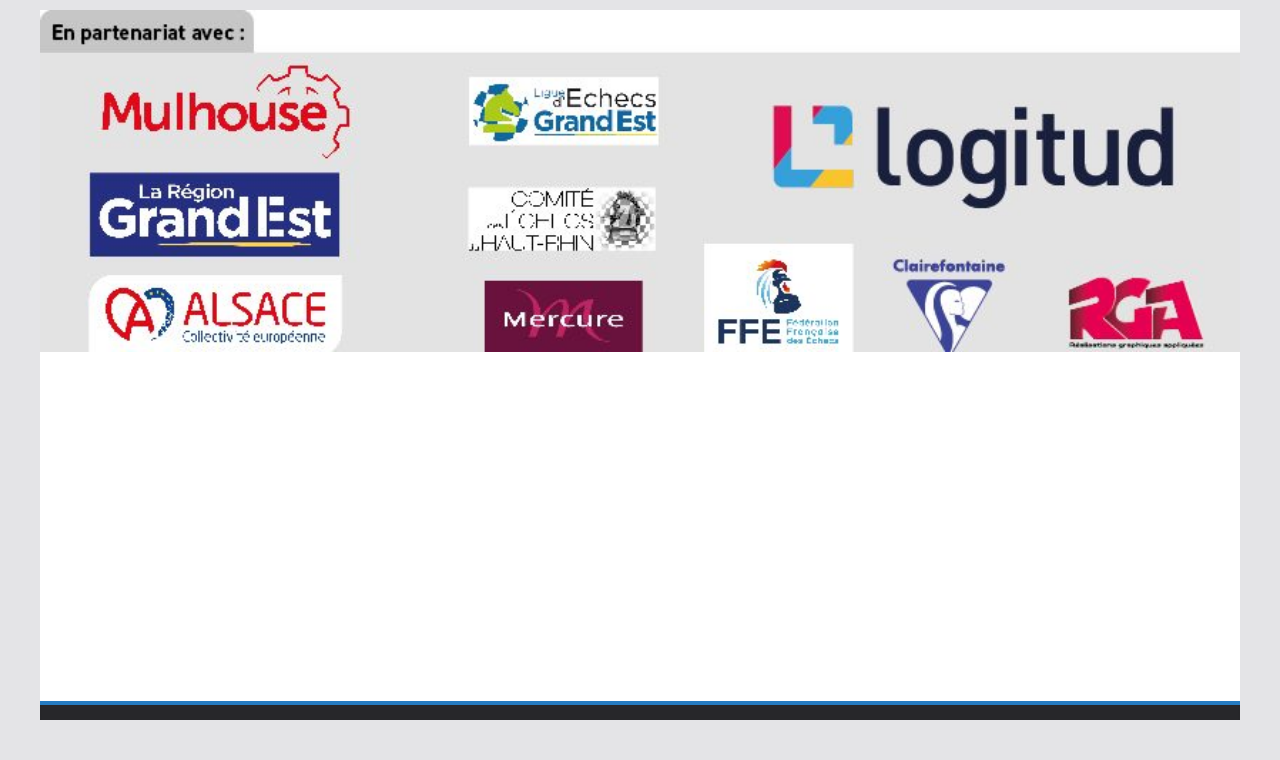

--- FILE ---
content_type: text/html; charset=UTF-8
request_url: http://philidor-mulhouse.net/championnat-du-haut-rhin-pou-et-ppou-dim-10-novembre/
body_size: 19449
content:
		<!doctype html>
		<html dir="ltr" lang="fr-FR" prefix="og: https://ogp.me/ns#">
		
<head>

			<meta charset="UTF-8"/>
		<meta name="viewport" content="width=device-width, initial-scale=1">
		<link rel="profile" href="http://gmpg.org/xfn/11"/>
		
	<title>Championnat du Haut-Rhin Pou et PPou dim 10 novembre | Cercle d'échecs Philidor Mulhouse</title>
	<style>img:is([sizes="auto" i], [sizes^="auto," i]) { contain-intrinsic-size: 3000px 1500px }</style>
	
		<!-- All in One SEO 4.9.3 - aioseo.com -->
	<meta name="description" content="A peine achevé le championnat des U12 à U16, il nous faut déjà préparer le championnat U10 et U8 qui aura lieu dans un mois à l&#039;école Brossolette à Bourtzwiller le dimanche 10 novembre. Ce championnat est qualificatif pour le championnat d&#039;Alsace qui, lui-même, sera qualificatif pour le championnat de France à Agen fin avril." />
	<meta name="robots" content="max-image-preview:large" />
	<meta name="author" content="Jean-Michel"/>
	<link rel="canonical" href="http://philidor-mulhouse.net/championnat-du-haut-rhin-pou-et-ppou-dim-10-novembre/" />
	<meta name="generator" content="All in One SEO (AIOSEO) 4.9.3" />
		<meta property="og:locale" content="fr_FR" />
		<meta property="og:site_name" content="Cercle d&#039;échecs Philidor Mulhouse | du local à l&#039;international!" />
		<meta property="og:type" content="article" />
		<meta property="og:title" content="Championnat du Haut-Rhin Pou et PPou dim 10 novembre | Cercle d&#039;échecs Philidor Mulhouse" />
		<meta property="og:description" content="A peine achevé le championnat des U12 à U16, il nous faut déjà préparer le championnat U10 et U8 qui aura lieu dans un mois à l&#039;école Brossolette à Bourtzwiller le dimanche 10 novembre. Ce championnat est qualificatif pour le championnat d&#039;Alsace qui, lui-même, sera qualificatif pour le championnat de France à Agen fin avril." />
		<meta property="og:url" content="http://philidor-mulhouse.net/championnat-du-haut-rhin-pou-et-ppou-dim-10-novembre/" />
		<meta property="article:published_time" content="2019-10-08T10:09:12+00:00" />
		<meta property="article:modified_time" content="2019-10-08T10:11:48+00:00" />
		<meta name="twitter:card" content="summary_large_image" />
		<meta name="twitter:title" content="Championnat du Haut-Rhin Pou et PPou dim 10 novembre | Cercle d&#039;échecs Philidor Mulhouse" />
		<meta name="twitter:description" content="A peine achevé le championnat des U12 à U16, il nous faut déjà préparer le championnat U10 et U8 qui aura lieu dans un mois à l&#039;école Brossolette à Bourtzwiller le dimanche 10 novembre. Ce championnat est qualificatif pour le championnat d&#039;Alsace qui, lui-même, sera qualificatif pour le championnat de France à Agen fin avril." />
		<script type="application/ld+json" class="aioseo-schema">
			{"@context":"https:\/\/schema.org","@graph":[{"@type":"Article","@id":"http:\/\/philidor-mulhouse.net\/championnat-du-haut-rhin-pou-et-ppou-dim-10-novembre\/#article","name":"Championnat du Haut-Rhin Pou et PPou dim 10 novembre | Cercle d'\u00e9checs Philidor Mulhouse","headline":"Championnat du Haut-Rhin Pou et PPou dim 10 novembre","author":{"@id":"http:\/\/philidor-mulhouse.net\/author\/jean-michel\/#author"},"publisher":{"@id":"http:\/\/philidor-mulhouse.net\/#organization"},"image":{"@type":"ImageObject","url":"http:\/\/philidor-mulhouse.net\/wp-content\/uploads\/2019\/03\/Dimitri.jpg","width":480,"height":360},"datePublished":"2019-10-08T10:09:12+00:00","dateModified":"2019-10-08T10:11:48+00:00","inLanguage":"fr-FR","mainEntityOfPage":{"@id":"http:\/\/philidor-mulhouse.net\/championnat-du-haut-rhin-pou-et-ppou-dim-10-novembre\/#webpage"},"isPartOf":{"@id":"http:\/\/philidor-mulhouse.net\/championnat-du-haut-rhin-pou-et-ppou-dim-10-novembre\/#webpage"},"articleSection":"actus"},{"@type":"BreadcrumbList","@id":"http:\/\/philidor-mulhouse.net\/championnat-du-haut-rhin-pou-et-ppou-dim-10-novembre\/#breadcrumblist","itemListElement":[{"@type":"ListItem","@id":"http:\/\/philidor-mulhouse.net#listItem","position":1,"name":"Accueil","item":"http:\/\/philidor-mulhouse.net","nextItem":{"@type":"ListItem","@id":"http:\/\/philidor-mulhouse.net\/category\/actus\/#listItem","name":"actus"}},{"@type":"ListItem","@id":"http:\/\/philidor-mulhouse.net\/category\/actus\/#listItem","position":2,"name":"actus","item":"http:\/\/philidor-mulhouse.net\/category\/actus\/","nextItem":{"@type":"ListItem","@id":"http:\/\/philidor-mulhouse.net\/championnat-du-haut-rhin-pou-et-ppou-dim-10-novembre\/#listItem","name":"Championnat du Haut-Rhin Pou et PPou dim 10 novembre"},"previousItem":{"@type":"ListItem","@id":"http:\/\/philidor-mulhouse.net#listItem","name":"Accueil"}},{"@type":"ListItem","@id":"http:\/\/philidor-mulhouse.net\/championnat-du-haut-rhin-pou-et-ppou-dim-10-novembre\/#listItem","position":3,"name":"Championnat du Haut-Rhin Pou et PPou dim 10 novembre","previousItem":{"@type":"ListItem","@id":"http:\/\/philidor-mulhouse.net\/category\/actus\/#listItem","name":"actus"}}]},{"@type":"Organization","@id":"http:\/\/philidor-mulhouse.net\/#organization","name":"Cercle d'\u00e9checs Philidor Mulhouse","description":"du local \u00e0 l'international!","url":"http:\/\/philidor-mulhouse.net\/"},{"@type":"Person","@id":"http:\/\/philidor-mulhouse.net\/author\/jean-michel\/#author","url":"http:\/\/philidor-mulhouse.net\/author\/jean-michel\/","name":"Jean-Michel","image":{"@type":"ImageObject","@id":"http:\/\/philidor-mulhouse.net\/championnat-du-haut-rhin-pou-et-ppou-dim-10-novembre\/#authorImage","url":"https:\/\/secure.gravatar.com\/avatar\/ccbf615259354d87936d80ac75dcc0a654b1c8e998fc0c5d7b33b2424e299719?s=96&d=mm&r=g","width":96,"height":96,"caption":"Jean-Michel"}},{"@type":"WebPage","@id":"http:\/\/philidor-mulhouse.net\/championnat-du-haut-rhin-pou-et-ppou-dim-10-novembre\/#webpage","url":"http:\/\/philidor-mulhouse.net\/championnat-du-haut-rhin-pou-et-ppou-dim-10-novembre\/","name":"Championnat du Haut-Rhin Pou et PPou dim 10 novembre | Cercle d'\u00e9checs Philidor Mulhouse","description":"A peine achev\u00e9 le championnat des U12 \u00e0 U16, il nous faut d\u00e9j\u00e0 pr\u00e9parer le championnat U10 et U8 qui aura lieu dans un mois \u00e0 l'\u00e9cole Brossolette \u00e0 Bourtzwiller le dimanche 10 novembre. Ce championnat est qualificatif pour le championnat d'Alsace qui, lui-m\u00eame, sera qualificatif pour le championnat de France \u00e0 Agen fin avril.","inLanguage":"fr-FR","isPartOf":{"@id":"http:\/\/philidor-mulhouse.net\/#website"},"breadcrumb":{"@id":"http:\/\/philidor-mulhouse.net\/championnat-du-haut-rhin-pou-et-ppou-dim-10-novembre\/#breadcrumblist"},"author":{"@id":"http:\/\/philidor-mulhouse.net\/author\/jean-michel\/#author"},"creator":{"@id":"http:\/\/philidor-mulhouse.net\/author\/jean-michel\/#author"},"image":{"@type":"ImageObject","url":"http:\/\/philidor-mulhouse.net\/wp-content\/uploads\/2019\/03\/Dimitri.jpg","@id":"http:\/\/philidor-mulhouse.net\/championnat-du-haut-rhin-pou-et-ppou-dim-10-novembre\/#mainImage","width":480,"height":360},"primaryImageOfPage":{"@id":"http:\/\/philidor-mulhouse.net\/championnat-du-haut-rhin-pou-et-ppou-dim-10-novembre\/#mainImage"},"datePublished":"2019-10-08T10:09:12+00:00","dateModified":"2019-10-08T10:11:48+00:00"},{"@type":"WebSite","@id":"http:\/\/philidor-mulhouse.net\/#website","url":"http:\/\/philidor-mulhouse.net\/","name":"Bienvenue sur le site du Philidor Mulhouse - cercle d'\u00e9checs","description":"du local \u00e0 l'international!","inLanguage":"fr-FR","publisher":{"@id":"http:\/\/philidor-mulhouse.net\/#organization"}}]}
		</script>
		<!-- All in One SEO -->

<link rel='dns-prefetch' href='//static.addtoany.com' />
<link rel='dns-prefetch' href='//fonts.googleapis.com' />
<link rel="alternate" type="application/rss+xml" title="Cercle d&#039;échecs Philidor Mulhouse &raquo; Flux" href="http://philidor-mulhouse.net/feed/" />
<link rel="alternate" type="application/rss+xml" title="Cercle d&#039;échecs Philidor Mulhouse &raquo; Flux des commentaires" href="http://philidor-mulhouse.net/comments/feed/" />
<script type="text/javascript">
/* <![CDATA[ */
window._wpemojiSettings = {"baseUrl":"https:\/\/s.w.org\/images\/core\/emoji\/16.0.1\/72x72\/","ext":".png","svgUrl":"https:\/\/s.w.org\/images\/core\/emoji\/16.0.1\/svg\/","svgExt":".svg","source":{"concatemoji":"http:\/\/philidor-mulhouse.net\/wp-includes\/js\/wp-emoji-release.min.js?ver=6.8.3"}};
/*! This file is auto-generated */
!function(s,n){var o,i,e;function c(e){try{var t={supportTests:e,timestamp:(new Date).valueOf()};sessionStorage.setItem(o,JSON.stringify(t))}catch(e){}}function p(e,t,n){e.clearRect(0,0,e.canvas.width,e.canvas.height),e.fillText(t,0,0);var t=new Uint32Array(e.getImageData(0,0,e.canvas.width,e.canvas.height).data),a=(e.clearRect(0,0,e.canvas.width,e.canvas.height),e.fillText(n,0,0),new Uint32Array(e.getImageData(0,0,e.canvas.width,e.canvas.height).data));return t.every(function(e,t){return e===a[t]})}function u(e,t){e.clearRect(0,0,e.canvas.width,e.canvas.height),e.fillText(t,0,0);for(var n=e.getImageData(16,16,1,1),a=0;a<n.data.length;a++)if(0!==n.data[a])return!1;return!0}function f(e,t,n,a){switch(t){case"flag":return n(e,"\ud83c\udff3\ufe0f\u200d\u26a7\ufe0f","\ud83c\udff3\ufe0f\u200b\u26a7\ufe0f")?!1:!n(e,"\ud83c\udde8\ud83c\uddf6","\ud83c\udde8\u200b\ud83c\uddf6")&&!n(e,"\ud83c\udff4\udb40\udc67\udb40\udc62\udb40\udc65\udb40\udc6e\udb40\udc67\udb40\udc7f","\ud83c\udff4\u200b\udb40\udc67\u200b\udb40\udc62\u200b\udb40\udc65\u200b\udb40\udc6e\u200b\udb40\udc67\u200b\udb40\udc7f");case"emoji":return!a(e,"\ud83e\udedf")}return!1}function g(e,t,n,a){var r="undefined"!=typeof WorkerGlobalScope&&self instanceof WorkerGlobalScope?new OffscreenCanvas(300,150):s.createElement("canvas"),o=r.getContext("2d",{willReadFrequently:!0}),i=(o.textBaseline="top",o.font="600 32px Arial",{});return e.forEach(function(e){i[e]=t(o,e,n,a)}),i}function t(e){var t=s.createElement("script");t.src=e,t.defer=!0,s.head.appendChild(t)}"undefined"!=typeof Promise&&(o="wpEmojiSettingsSupports",i=["flag","emoji"],n.supports={everything:!0,everythingExceptFlag:!0},e=new Promise(function(e){s.addEventListener("DOMContentLoaded",e,{once:!0})}),new Promise(function(t){var n=function(){try{var e=JSON.parse(sessionStorage.getItem(o));if("object"==typeof e&&"number"==typeof e.timestamp&&(new Date).valueOf()<e.timestamp+604800&&"object"==typeof e.supportTests)return e.supportTests}catch(e){}return null}();if(!n){if("undefined"!=typeof Worker&&"undefined"!=typeof OffscreenCanvas&&"undefined"!=typeof URL&&URL.createObjectURL&&"undefined"!=typeof Blob)try{var e="postMessage("+g.toString()+"("+[JSON.stringify(i),f.toString(),p.toString(),u.toString()].join(",")+"));",a=new Blob([e],{type:"text/javascript"}),r=new Worker(URL.createObjectURL(a),{name:"wpTestEmojiSupports"});return void(r.onmessage=function(e){c(n=e.data),r.terminate(),t(n)})}catch(e){}c(n=g(i,f,p,u))}t(n)}).then(function(e){for(var t in e)n.supports[t]=e[t],n.supports.everything=n.supports.everything&&n.supports[t],"flag"!==t&&(n.supports.everythingExceptFlag=n.supports.everythingExceptFlag&&n.supports[t]);n.supports.everythingExceptFlag=n.supports.everythingExceptFlag&&!n.supports.flag,n.DOMReady=!1,n.readyCallback=function(){n.DOMReady=!0}}).then(function(){return e}).then(function(){var e;n.supports.everything||(n.readyCallback(),(e=n.source||{}).concatemoji?t(e.concatemoji):e.wpemoji&&e.twemoji&&(t(e.twemoji),t(e.wpemoji)))}))}((window,document),window._wpemojiSettings);
/* ]]> */
</script>
<link rel='stylesheet' id='twb-open-sans-css' href='https://fonts.googleapis.com/css?family=Open+Sans%3A300%2C400%2C500%2C600%2C700%2C800&#038;display=swap&#038;ver=6.8.3' type='text/css' media='all' />
<link rel='stylesheet' id='twbbwg-global-css' href='http://philidor-mulhouse.net/wp-content/plugins/photo-gallery/booster/assets/css/global.css?ver=1.0.0' type='text/css' media='all' />
<link rel='stylesheet' id='dashicons-css' href='http://philidor-mulhouse.net/wp-includes/css/dashicons.min.css?ver=6.8.3' type='text/css' media='all' />
<link rel='stylesheet' id='post-views-counter-frontend-css' href='http://philidor-mulhouse.net/wp-content/plugins/post-views-counter/css/frontend.min.css?ver=1.5.5' type='text/css' media='all' />
<style id='wp-emoji-styles-inline-css' type='text/css'>

	img.wp-smiley, img.emoji {
		display: inline !important;
		border: none !important;
		box-shadow: none !important;
		height: 1em !important;
		width: 1em !important;
		margin: 0 0.07em !important;
		vertical-align: -0.1em !important;
		background: none !important;
		padding: 0 !important;
	}
</style>
<link rel='stylesheet' id='wp-block-library-css' href='http://philidor-mulhouse.net/wp-includes/css/dist/block-library/style.min.css?ver=6.8.3' type='text/css' media='all' />
<style id='wp-block-library-theme-inline-css' type='text/css'>
.wp-block-audio :where(figcaption){color:#555;font-size:13px;text-align:center}.is-dark-theme .wp-block-audio :where(figcaption){color:#ffffffa6}.wp-block-audio{margin:0 0 1em}.wp-block-code{border:1px solid #ccc;border-radius:4px;font-family:Menlo,Consolas,monaco,monospace;padding:.8em 1em}.wp-block-embed :where(figcaption){color:#555;font-size:13px;text-align:center}.is-dark-theme .wp-block-embed :where(figcaption){color:#ffffffa6}.wp-block-embed{margin:0 0 1em}.blocks-gallery-caption{color:#555;font-size:13px;text-align:center}.is-dark-theme .blocks-gallery-caption{color:#ffffffa6}:root :where(.wp-block-image figcaption){color:#555;font-size:13px;text-align:center}.is-dark-theme :root :where(.wp-block-image figcaption){color:#ffffffa6}.wp-block-image{margin:0 0 1em}.wp-block-pullquote{border-bottom:4px solid;border-top:4px solid;color:currentColor;margin-bottom:1.75em}.wp-block-pullquote cite,.wp-block-pullquote footer,.wp-block-pullquote__citation{color:currentColor;font-size:.8125em;font-style:normal;text-transform:uppercase}.wp-block-quote{border-left:.25em solid;margin:0 0 1.75em;padding-left:1em}.wp-block-quote cite,.wp-block-quote footer{color:currentColor;font-size:.8125em;font-style:normal;position:relative}.wp-block-quote:where(.has-text-align-right){border-left:none;border-right:.25em solid;padding-left:0;padding-right:1em}.wp-block-quote:where(.has-text-align-center){border:none;padding-left:0}.wp-block-quote.is-large,.wp-block-quote.is-style-large,.wp-block-quote:where(.is-style-plain){border:none}.wp-block-search .wp-block-search__label{font-weight:700}.wp-block-search__button{border:1px solid #ccc;padding:.375em .625em}:where(.wp-block-group.has-background){padding:1.25em 2.375em}.wp-block-separator.has-css-opacity{opacity:.4}.wp-block-separator{border:none;border-bottom:2px solid;margin-left:auto;margin-right:auto}.wp-block-separator.has-alpha-channel-opacity{opacity:1}.wp-block-separator:not(.is-style-wide):not(.is-style-dots){width:100px}.wp-block-separator.has-background:not(.is-style-dots){border-bottom:none;height:1px}.wp-block-separator.has-background:not(.is-style-wide):not(.is-style-dots){height:2px}.wp-block-table{margin:0 0 1em}.wp-block-table td,.wp-block-table th{word-break:normal}.wp-block-table :where(figcaption){color:#555;font-size:13px;text-align:center}.is-dark-theme .wp-block-table :where(figcaption){color:#ffffffa6}.wp-block-video :where(figcaption){color:#555;font-size:13px;text-align:center}.is-dark-theme .wp-block-video :where(figcaption){color:#ffffffa6}.wp-block-video{margin:0 0 1em}:root :where(.wp-block-template-part.has-background){margin-bottom:0;margin-top:0;padding:1.25em 2.375em}
</style>
<link rel='stylesheet' id='aioseo/css/src/vue/standalone/blocks/table-of-contents/global.scss-css' href='http://philidor-mulhouse.net/wp-content/plugins/all-in-one-seo-pack/dist/Lite/assets/css/table-of-contents/global.e90f6d47.css?ver=4.9.3' type='text/css' media='all' />
<style id='global-styles-inline-css' type='text/css'>
:root{--wp--preset--aspect-ratio--square: 1;--wp--preset--aspect-ratio--4-3: 4/3;--wp--preset--aspect-ratio--3-4: 3/4;--wp--preset--aspect-ratio--3-2: 3/2;--wp--preset--aspect-ratio--2-3: 2/3;--wp--preset--aspect-ratio--16-9: 16/9;--wp--preset--aspect-ratio--9-16: 9/16;--wp--preset--color--black: #000000;--wp--preset--color--cyan-bluish-gray: #abb8c3;--wp--preset--color--white: #ffffff;--wp--preset--color--pale-pink: #f78da7;--wp--preset--color--vivid-red: #cf2e2e;--wp--preset--color--luminous-vivid-orange: #ff6900;--wp--preset--color--luminous-vivid-amber: #fcb900;--wp--preset--color--light-green-cyan: #7bdcb5;--wp--preset--color--vivid-green-cyan: #00d084;--wp--preset--color--pale-cyan-blue: #8ed1fc;--wp--preset--color--vivid-cyan-blue: #0693e3;--wp--preset--color--vivid-purple: #9b51e0;--wp--preset--color--cm-color-1: #257BC1;--wp--preset--color--cm-color-2: #2270B0;--wp--preset--color--cm-color-3: #FFFFFF;--wp--preset--color--cm-color-4: #F9FEFD;--wp--preset--color--cm-color-5: #27272A;--wp--preset--color--cm-color-6: #16181A;--wp--preset--color--cm-color-7: #8F8F8F;--wp--preset--color--cm-color-8: #FFFFFF;--wp--preset--color--cm-color-9: #C7C7C7;--wp--preset--gradient--vivid-cyan-blue-to-vivid-purple: linear-gradient(135deg,rgba(6,147,227,1) 0%,rgb(155,81,224) 100%);--wp--preset--gradient--light-green-cyan-to-vivid-green-cyan: linear-gradient(135deg,rgb(122,220,180) 0%,rgb(0,208,130) 100%);--wp--preset--gradient--luminous-vivid-amber-to-luminous-vivid-orange: linear-gradient(135deg,rgba(252,185,0,1) 0%,rgba(255,105,0,1) 100%);--wp--preset--gradient--luminous-vivid-orange-to-vivid-red: linear-gradient(135deg,rgba(255,105,0,1) 0%,rgb(207,46,46) 100%);--wp--preset--gradient--very-light-gray-to-cyan-bluish-gray: linear-gradient(135deg,rgb(238,238,238) 0%,rgb(169,184,195) 100%);--wp--preset--gradient--cool-to-warm-spectrum: linear-gradient(135deg,rgb(74,234,220) 0%,rgb(151,120,209) 20%,rgb(207,42,186) 40%,rgb(238,44,130) 60%,rgb(251,105,98) 80%,rgb(254,248,76) 100%);--wp--preset--gradient--blush-light-purple: linear-gradient(135deg,rgb(255,206,236) 0%,rgb(152,150,240) 100%);--wp--preset--gradient--blush-bordeaux: linear-gradient(135deg,rgb(254,205,165) 0%,rgb(254,45,45) 50%,rgb(107,0,62) 100%);--wp--preset--gradient--luminous-dusk: linear-gradient(135deg,rgb(255,203,112) 0%,rgb(199,81,192) 50%,rgb(65,88,208) 100%);--wp--preset--gradient--pale-ocean: linear-gradient(135deg,rgb(255,245,203) 0%,rgb(182,227,212) 50%,rgb(51,167,181) 100%);--wp--preset--gradient--electric-grass: linear-gradient(135deg,rgb(202,248,128) 0%,rgb(113,206,126) 100%);--wp--preset--gradient--midnight: linear-gradient(135deg,rgb(2,3,129) 0%,rgb(40,116,252) 100%);--wp--preset--font-size--small: 13px;--wp--preset--font-size--medium: 16px;--wp--preset--font-size--large: 20px;--wp--preset--font-size--x-large: 24px;--wp--preset--font-size--xx-large: 30px;--wp--preset--font-size--huge: 36px;--wp--preset--font-family--dm-sans: DM Sans, sans-serif;--wp--preset--font-family--public-sans: Public Sans, sans-serif;--wp--preset--font-family--roboto: Roboto, sans-serif;--wp--preset--font-family--segoe-ui: Segoe UI, Arial, sans-serif;--wp--preset--font-family--ibm-plex-serif: IBM Plex Serif, sans-serif;--wp--preset--font-family--inter: Inter, sans-serif;--wp--preset--spacing--20: 0.44rem;--wp--preset--spacing--30: 0.67rem;--wp--preset--spacing--40: 1rem;--wp--preset--spacing--50: 1.5rem;--wp--preset--spacing--60: 2.25rem;--wp--preset--spacing--70: 3.38rem;--wp--preset--spacing--80: 5.06rem;--wp--preset--shadow--natural: 6px 6px 9px rgba(0, 0, 0, 0.2);--wp--preset--shadow--deep: 12px 12px 50px rgba(0, 0, 0, 0.4);--wp--preset--shadow--sharp: 6px 6px 0px rgba(0, 0, 0, 0.2);--wp--preset--shadow--outlined: 6px 6px 0px -3px rgba(255, 255, 255, 1), 6px 6px rgba(0, 0, 0, 1);--wp--preset--shadow--crisp: 6px 6px 0px rgba(0, 0, 0, 1);}:root { --wp--style--global--content-size: 760px;--wp--style--global--wide-size: 1160px; }:where(body) { margin: 0; }.wp-site-blocks > .alignleft { float: left; margin-right: 2em; }.wp-site-blocks > .alignright { float: right; margin-left: 2em; }.wp-site-blocks > .aligncenter { justify-content: center; margin-left: auto; margin-right: auto; }:where(.wp-site-blocks) > * { margin-block-start: 24px; margin-block-end: 0; }:where(.wp-site-blocks) > :first-child { margin-block-start: 0; }:where(.wp-site-blocks) > :last-child { margin-block-end: 0; }:root { --wp--style--block-gap: 24px; }:root :where(.is-layout-flow) > :first-child{margin-block-start: 0;}:root :where(.is-layout-flow) > :last-child{margin-block-end: 0;}:root :where(.is-layout-flow) > *{margin-block-start: 24px;margin-block-end: 0;}:root :where(.is-layout-constrained) > :first-child{margin-block-start: 0;}:root :where(.is-layout-constrained) > :last-child{margin-block-end: 0;}:root :where(.is-layout-constrained) > *{margin-block-start: 24px;margin-block-end: 0;}:root :where(.is-layout-flex){gap: 24px;}:root :where(.is-layout-grid){gap: 24px;}.is-layout-flow > .alignleft{float: left;margin-inline-start: 0;margin-inline-end: 2em;}.is-layout-flow > .alignright{float: right;margin-inline-start: 2em;margin-inline-end: 0;}.is-layout-flow > .aligncenter{margin-left: auto !important;margin-right: auto !important;}.is-layout-constrained > .alignleft{float: left;margin-inline-start: 0;margin-inline-end: 2em;}.is-layout-constrained > .alignright{float: right;margin-inline-start: 2em;margin-inline-end: 0;}.is-layout-constrained > .aligncenter{margin-left: auto !important;margin-right: auto !important;}.is-layout-constrained > :where(:not(.alignleft):not(.alignright):not(.alignfull)){max-width: var(--wp--style--global--content-size);margin-left: auto !important;margin-right: auto !important;}.is-layout-constrained > .alignwide{max-width: var(--wp--style--global--wide-size);}body .is-layout-flex{display: flex;}.is-layout-flex{flex-wrap: wrap;align-items: center;}.is-layout-flex > :is(*, div){margin: 0;}body .is-layout-grid{display: grid;}.is-layout-grid > :is(*, div){margin: 0;}body{padding-top: 0px;padding-right: 0px;padding-bottom: 0px;padding-left: 0px;}a:where(:not(.wp-element-button)){text-decoration: underline;}:root :where(.wp-element-button, .wp-block-button__link){background-color: #32373c;border-width: 0;color: #fff;font-family: inherit;font-size: inherit;line-height: inherit;padding: calc(0.667em + 2px) calc(1.333em + 2px);text-decoration: none;}.has-black-color{color: var(--wp--preset--color--black) !important;}.has-cyan-bluish-gray-color{color: var(--wp--preset--color--cyan-bluish-gray) !important;}.has-white-color{color: var(--wp--preset--color--white) !important;}.has-pale-pink-color{color: var(--wp--preset--color--pale-pink) !important;}.has-vivid-red-color{color: var(--wp--preset--color--vivid-red) !important;}.has-luminous-vivid-orange-color{color: var(--wp--preset--color--luminous-vivid-orange) !important;}.has-luminous-vivid-amber-color{color: var(--wp--preset--color--luminous-vivid-amber) !important;}.has-light-green-cyan-color{color: var(--wp--preset--color--light-green-cyan) !important;}.has-vivid-green-cyan-color{color: var(--wp--preset--color--vivid-green-cyan) !important;}.has-pale-cyan-blue-color{color: var(--wp--preset--color--pale-cyan-blue) !important;}.has-vivid-cyan-blue-color{color: var(--wp--preset--color--vivid-cyan-blue) !important;}.has-vivid-purple-color{color: var(--wp--preset--color--vivid-purple) !important;}.has-cm-color-1-color{color: var(--wp--preset--color--cm-color-1) !important;}.has-cm-color-2-color{color: var(--wp--preset--color--cm-color-2) !important;}.has-cm-color-3-color{color: var(--wp--preset--color--cm-color-3) !important;}.has-cm-color-4-color{color: var(--wp--preset--color--cm-color-4) !important;}.has-cm-color-5-color{color: var(--wp--preset--color--cm-color-5) !important;}.has-cm-color-6-color{color: var(--wp--preset--color--cm-color-6) !important;}.has-cm-color-7-color{color: var(--wp--preset--color--cm-color-7) !important;}.has-cm-color-8-color{color: var(--wp--preset--color--cm-color-8) !important;}.has-cm-color-9-color{color: var(--wp--preset--color--cm-color-9) !important;}.has-black-background-color{background-color: var(--wp--preset--color--black) !important;}.has-cyan-bluish-gray-background-color{background-color: var(--wp--preset--color--cyan-bluish-gray) !important;}.has-white-background-color{background-color: var(--wp--preset--color--white) !important;}.has-pale-pink-background-color{background-color: var(--wp--preset--color--pale-pink) !important;}.has-vivid-red-background-color{background-color: var(--wp--preset--color--vivid-red) !important;}.has-luminous-vivid-orange-background-color{background-color: var(--wp--preset--color--luminous-vivid-orange) !important;}.has-luminous-vivid-amber-background-color{background-color: var(--wp--preset--color--luminous-vivid-amber) !important;}.has-light-green-cyan-background-color{background-color: var(--wp--preset--color--light-green-cyan) !important;}.has-vivid-green-cyan-background-color{background-color: var(--wp--preset--color--vivid-green-cyan) !important;}.has-pale-cyan-blue-background-color{background-color: var(--wp--preset--color--pale-cyan-blue) !important;}.has-vivid-cyan-blue-background-color{background-color: var(--wp--preset--color--vivid-cyan-blue) !important;}.has-vivid-purple-background-color{background-color: var(--wp--preset--color--vivid-purple) !important;}.has-cm-color-1-background-color{background-color: var(--wp--preset--color--cm-color-1) !important;}.has-cm-color-2-background-color{background-color: var(--wp--preset--color--cm-color-2) !important;}.has-cm-color-3-background-color{background-color: var(--wp--preset--color--cm-color-3) !important;}.has-cm-color-4-background-color{background-color: var(--wp--preset--color--cm-color-4) !important;}.has-cm-color-5-background-color{background-color: var(--wp--preset--color--cm-color-5) !important;}.has-cm-color-6-background-color{background-color: var(--wp--preset--color--cm-color-6) !important;}.has-cm-color-7-background-color{background-color: var(--wp--preset--color--cm-color-7) !important;}.has-cm-color-8-background-color{background-color: var(--wp--preset--color--cm-color-8) !important;}.has-cm-color-9-background-color{background-color: var(--wp--preset--color--cm-color-9) !important;}.has-black-border-color{border-color: var(--wp--preset--color--black) !important;}.has-cyan-bluish-gray-border-color{border-color: var(--wp--preset--color--cyan-bluish-gray) !important;}.has-white-border-color{border-color: var(--wp--preset--color--white) !important;}.has-pale-pink-border-color{border-color: var(--wp--preset--color--pale-pink) !important;}.has-vivid-red-border-color{border-color: var(--wp--preset--color--vivid-red) !important;}.has-luminous-vivid-orange-border-color{border-color: var(--wp--preset--color--luminous-vivid-orange) !important;}.has-luminous-vivid-amber-border-color{border-color: var(--wp--preset--color--luminous-vivid-amber) !important;}.has-light-green-cyan-border-color{border-color: var(--wp--preset--color--light-green-cyan) !important;}.has-vivid-green-cyan-border-color{border-color: var(--wp--preset--color--vivid-green-cyan) !important;}.has-pale-cyan-blue-border-color{border-color: var(--wp--preset--color--pale-cyan-blue) !important;}.has-vivid-cyan-blue-border-color{border-color: var(--wp--preset--color--vivid-cyan-blue) !important;}.has-vivid-purple-border-color{border-color: var(--wp--preset--color--vivid-purple) !important;}.has-cm-color-1-border-color{border-color: var(--wp--preset--color--cm-color-1) !important;}.has-cm-color-2-border-color{border-color: var(--wp--preset--color--cm-color-2) !important;}.has-cm-color-3-border-color{border-color: var(--wp--preset--color--cm-color-3) !important;}.has-cm-color-4-border-color{border-color: var(--wp--preset--color--cm-color-4) !important;}.has-cm-color-5-border-color{border-color: var(--wp--preset--color--cm-color-5) !important;}.has-cm-color-6-border-color{border-color: var(--wp--preset--color--cm-color-6) !important;}.has-cm-color-7-border-color{border-color: var(--wp--preset--color--cm-color-7) !important;}.has-cm-color-8-border-color{border-color: var(--wp--preset--color--cm-color-8) !important;}.has-cm-color-9-border-color{border-color: var(--wp--preset--color--cm-color-9) !important;}.has-vivid-cyan-blue-to-vivid-purple-gradient-background{background: var(--wp--preset--gradient--vivid-cyan-blue-to-vivid-purple) !important;}.has-light-green-cyan-to-vivid-green-cyan-gradient-background{background: var(--wp--preset--gradient--light-green-cyan-to-vivid-green-cyan) !important;}.has-luminous-vivid-amber-to-luminous-vivid-orange-gradient-background{background: var(--wp--preset--gradient--luminous-vivid-amber-to-luminous-vivid-orange) !important;}.has-luminous-vivid-orange-to-vivid-red-gradient-background{background: var(--wp--preset--gradient--luminous-vivid-orange-to-vivid-red) !important;}.has-very-light-gray-to-cyan-bluish-gray-gradient-background{background: var(--wp--preset--gradient--very-light-gray-to-cyan-bluish-gray) !important;}.has-cool-to-warm-spectrum-gradient-background{background: var(--wp--preset--gradient--cool-to-warm-spectrum) !important;}.has-blush-light-purple-gradient-background{background: var(--wp--preset--gradient--blush-light-purple) !important;}.has-blush-bordeaux-gradient-background{background: var(--wp--preset--gradient--blush-bordeaux) !important;}.has-luminous-dusk-gradient-background{background: var(--wp--preset--gradient--luminous-dusk) !important;}.has-pale-ocean-gradient-background{background: var(--wp--preset--gradient--pale-ocean) !important;}.has-electric-grass-gradient-background{background: var(--wp--preset--gradient--electric-grass) !important;}.has-midnight-gradient-background{background: var(--wp--preset--gradient--midnight) !important;}.has-small-font-size{font-size: var(--wp--preset--font-size--small) !important;}.has-medium-font-size{font-size: var(--wp--preset--font-size--medium) !important;}.has-large-font-size{font-size: var(--wp--preset--font-size--large) !important;}.has-x-large-font-size{font-size: var(--wp--preset--font-size--x-large) !important;}.has-xx-large-font-size{font-size: var(--wp--preset--font-size--xx-large) !important;}.has-huge-font-size{font-size: var(--wp--preset--font-size--huge) !important;}.has-dm-sans-font-family{font-family: var(--wp--preset--font-family--dm-sans) !important;}.has-public-sans-font-family{font-family: var(--wp--preset--font-family--public-sans) !important;}.has-roboto-font-family{font-family: var(--wp--preset--font-family--roboto) !important;}.has-segoe-ui-font-family{font-family: var(--wp--preset--font-family--segoe-ui) !important;}.has-ibm-plex-serif-font-family{font-family: var(--wp--preset--font-family--ibm-plex-serif) !important;}.has-inter-font-family{font-family: var(--wp--preset--font-family--inter) !important;}
:root :where(.wp-block-pullquote){font-size: 1.5em;line-height: 1.6;}
</style>
<link rel='stylesheet' id='cntctfrm_form_style-css' href='http://philidor-mulhouse.net/wp-content/plugins/contact-form-plugin/css/form_style.css?ver=4.3.6' type='text/css' media='all' />
<link rel='stylesheet' id='fcbkbttn_icon-css' href='http://philidor-mulhouse.net/wp-content/plugins/facebook-button-plugin/css/icon.css?ver=2.77' type='text/css' media='all' />
<link rel='stylesheet' id='fcbkbttn_stylesheet-css' href='http://philidor-mulhouse.net/wp-content/plugins/facebook-button-plugin/css/style.css?ver=2.77' type='text/css' media='all' />
<link rel='stylesheet' id='pdfprnt_frontend-css' href='http://philidor-mulhouse.net/wp-content/plugins/pdf-print/css/frontend.css?ver=2.4.6' type='text/css' media='all' />
<link rel='stylesheet' id='bwg_fonts-css' href='http://philidor-mulhouse.net/wp-content/plugins/photo-gallery/css/bwg-fonts/fonts.css?ver=0.0.1' type='text/css' media='all' />
<link rel='stylesheet' id='sumoselect-css' href='http://philidor-mulhouse.net/wp-content/plugins/photo-gallery/css/sumoselect.min.css?ver=3.4.6' type='text/css' media='all' />
<link rel='stylesheet' id='mCustomScrollbar-css' href='http://philidor-mulhouse.net/wp-content/plugins/photo-gallery/css/jquery.mCustomScrollbar.min.css?ver=3.1.5' type='text/css' media='all' />
<link rel='stylesheet' id='bwg_frontend-css' href='http://philidor-mulhouse.net/wp-content/plugins/photo-gallery/css/styles.min.css?ver=1.8.37' type='text/css' media='all' />
<link rel='stylesheet' id='colormag_style-css' href='http://philidor-mulhouse.net/wp-content/themes/colormag/style.css?ver=1769333507' type='text/css' media='all' />
<style id='colormag_style-inline-css' type='text/css'>
body{color:#444444;}.cm-posts .post{box-shadow:0px 0px 2px 0px #E4E4E7;}.cm-entry-title{font-weight:500;}@media screen and (min-width: 992px) {.cm-primary{width:70%;}}.colormag-button,
			input[type="reset"],
			input[type="button"],
			input[type="submit"],
			button,
			.cm-entry-button span,
			.wp-block-button .wp-block-button__link{color:#ffffff;}.cm-content{background-color:#ffffff;background-size:contain;}.cm-header .cm-menu-toggle svg,
			.cm-header .cm-menu-toggle svg{fill:#fff;}.cm-footer-bar-area .cm-footer-bar__2 a{color:#207daf;}body{color:#444444;}.cm-posts .post{box-shadow:0px 0px 2px 0px #E4E4E7;}.cm-entry-title{font-weight:500;}@media screen and (min-width: 992px) {.cm-primary{width:70%;}}.colormag-button,
			input[type="reset"],
			input[type="button"],
			input[type="submit"],
			button,
			.cm-entry-button span,
			.wp-block-button .wp-block-button__link{color:#ffffff;}.cm-content{background-color:#ffffff;background-size:contain;}.cm-header .cm-menu-toggle svg,
			.cm-header .cm-menu-toggle svg{fill:#fff;}.cm-footer-bar-area .cm-footer-bar__2 a{color:#207daf;}.cm-header-builder .cm-header-buttons .cm-header-button .cm-button{background-color:#207daf;}.cm-header-builder .cm-header-top-row{background-color:#f4f4f5;}.cm-header-builder .cm-primary-nav .sub-menu, .cm-header-builder .cm-primary-nav .children{background-color:#232323;background-size:contain;}.cm-header-builder nav.cm-secondary-nav ul.sub-menu, .cm-header-builder .cm-secondary-nav .children{background-color:#232323;background-size:contain;}.cm-footer-builder .cm-footer-bottom-row{border-color:#3F3F46;}:root{--top-grid-columns: 4;
			--main-grid-columns: 4;
			--bottom-grid-columns: 2;
			}.cm-footer-builder .cm-footer-bottom-row .cm-footer-col{flex-direction: column;}.cm-footer-builder .cm-footer-main-row .cm-footer-col{flex-direction: column;}.cm-footer-builder .cm-footer-top-row .cm-footer-col{flex-direction: column;} :root{--cm-color-1: #257BC1;--cm-color-2: #2270B0;--cm-color-3: #FFFFFF;--cm-color-4: #F9FEFD;--cm-color-5: #27272A;--cm-color-6: #16181A;--cm-color-7: #8F8F8F;--cm-color-8: #FFFFFF;--cm-color-9: #C7C7C7;}:root {--wp--preset--color--cm-color-1:#257BC1;--wp--preset--color--cm-color-2:#2270B0;--wp--preset--color--cm-color-3:#FFFFFF;--wp--preset--color--cm-color-4:#F9FEFD;--wp--preset--color--cm-color-5:#27272A;--wp--preset--color--cm-color-6:#16181A;--wp--preset--color--cm-color-7:#8F8F8F;--wp--preset--color--cm-color-8:#FFFFFF;--wp--preset--color--cm-color-9:#C7C7C7;}:root {--e-global-color-cmcolor1: #257BC1;--e-global-color-cmcolor2: #2270B0;--e-global-color-cmcolor3: #FFFFFF;--e-global-color-cmcolor4: #F9FEFD;--e-global-color-cmcolor5: #27272A;--e-global-color-cmcolor6: #16181A;--e-global-color-cmcolor7: #8F8F8F;--e-global-color-cmcolor8: #FFFFFF;--e-global-color-cmcolor9: #C7C7C7;}
</style>
<link rel='stylesheet' id='font-awesome-all-css' href='http://philidor-mulhouse.net/wp-content/themes/colormag/inc/customizer/customind/assets/fontawesome/v6/css/all.min.css?ver=6.2.4' type='text/css' media='all' />
<link rel='stylesheet' id='colormag_google_fonts-css' href='https://fonts.googleapis.com/css?family=Open+Sans%3A500&#038;ver=4.1.2' type='text/css' media='all' />
<link rel='stylesheet' id='colormag-featured-image-popup-css-css' href='http://philidor-mulhouse.net/wp-content/themes/colormag/assets/js/magnific-popup/magnific-popup.min.css?ver=4.1.2' type='text/css' media='all' />
<link rel='stylesheet' id='font-awesome-4-css' href='http://philidor-mulhouse.net/wp-content/themes/colormag/assets/library/font-awesome/css/v4-shims.min.css?ver=4.7.0' type='text/css' media='all' />
<link rel='stylesheet' id='colormag-font-awesome-6-css' href='http://philidor-mulhouse.net/wp-content/themes/colormag/inc/customizer/customind/assets/fontawesome/v6/css/all.min.css?ver=6.2.4' type='text/css' media='all' />
<link rel='stylesheet' id='addtoany-css' href='http://philidor-mulhouse.net/wp-content/plugins/add-to-any/addtoany.min.css?ver=1.16' type='text/css' media='all' />
<script type="text/javascript" src="http://philidor-mulhouse.net/wp-includes/js/jquery/jquery.min.js?ver=3.7.1" id="jquery-core-js"></script>
<script type="text/javascript" src="http://philidor-mulhouse.net/wp-includes/js/jquery/jquery-migrate.min.js?ver=3.4.1" id="jquery-migrate-js"></script>
<script type="text/javascript" id="jquery-js-after">
/* <![CDATA[ */
jQuery(document).ready(function() {
	jQuery(".694e7af09785f430dcb72c38edf2d2d2").click(function() {
		jQuery.post(
			"http://philidor-mulhouse.net/wp-admin/admin-ajax.php", {
				"action": "quick_adsense_onpost_ad_click",
				"quick_adsense_onpost_ad_index": jQuery(this).attr("data-index"),
				"quick_adsense_nonce": "73981be1b2",
			}, function(response) { }
		);
	});
});
/* ]]> */
</script>
<script type="text/javascript" src="http://philidor-mulhouse.net/wp-content/plugins/photo-gallery/booster/assets/js/circle-progress.js?ver=1.2.2" id="twbbwg-circle-js"></script>
<script type="text/javascript" id="twbbwg-global-js-extra">
/* <![CDATA[ */
var twb = {"nonce":"be9042074b","ajax_url":"http:\/\/philidor-mulhouse.net\/wp-admin\/admin-ajax.php","plugin_url":"http:\/\/philidor-mulhouse.net\/wp-content\/plugins\/photo-gallery\/booster","href":"http:\/\/philidor-mulhouse.net\/wp-admin\/admin.php?page=twbbwg_photo-gallery"};
var twb = {"nonce":"be9042074b","ajax_url":"http:\/\/philidor-mulhouse.net\/wp-admin\/admin-ajax.php","plugin_url":"http:\/\/philidor-mulhouse.net\/wp-content\/plugins\/photo-gallery\/booster","href":"http:\/\/philidor-mulhouse.net\/wp-admin\/admin.php?page=twbbwg_photo-gallery"};
/* ]]> */
</script>
<script type="text/javascript" src="http://philidor-mulhouse.net/wp-content/plugins/photo-gallery/booster/assets/js/global.js?ver=1.0.0" id="twbbwg-global-js"></script>
<script type="text/javascript" id="addtoany-core-js-before">
/* <![CDATA[ */
window.a2a_config=window.a2a_config||{};a2a_config.callbacks=[];a2a_config.overlays=[];a2a_config.templates={};a2a_localize = {
	Share: "Partager",
	Save: "Enregistrer",
	Subscribe: "S'abonner",
	Email: "E-mail",
	Bookmark: "Marque-page",
	ShowAll: "Montrer tout",
	ShowLess: "Montrer moins",
	FindServices: "Trouver des service(s)",
	FindAnyServiceToAddTo: "Trouver instantan&eacute;ment des services &agrave; ajouter &agrave;",
	PoweredBy: "Propuls&eacute; par",
	ShareViaEmail: "Partager par e-mail",
	SubscribeViaEmail: "S’abonner par e-mail",
	BookmarkInYourBrowser: "Ajouter un signet dans votre navigateur",
	BookmarkInstructions: "Appuyez sur Ctrl+D ou \u2318+D pour mettre cette page en signet",
	AddToYourFavorites: "Ajouter &agrave; vos favoris",
	SendFromWebOrProgram: "Envoyer depuis n’importe quelle adresse e-mail ou logiciel e-mail",
	EmailProgram: "Programme d’e-mail",
	More: "Plus&#8230;",
	ThanksForSharing: "Merci de partager !",
	ThanksForFollowing: "Merci de nous suivre !"
};
/* ]]> */
</script>
<script type="text/javascript" defer src="https://static.addtoany.com/menu/page.js" id="addtoany-core-js"></script>
<script type="text/javascript" defer src="http://philidor-mulhouse.net/wp-content/plugins/add-to-any/addtoany.min.js?ver=1.1" id="addtoany-jquery-js"></script>
<script type="text/javascript" src="http://philidor-mulhouse.net/wp-content/plugins/photo-gallery/js/jquery.sumoselect.min.js?ver=3.4.6" id="sumoselect-js"></script>
<script type="text/javascript" src="http://philidor-mulhouse.net/wp-content/plugins/photo-gallery/js/tocca.min.js?ver=2.0.9" id="bwg_mobile-js"></script>
<script type="text/javascript" src="http://philidor-mulhouse.net/wp-content/plugins/photo-gallery/js/jquery.mCustomScrollbar.concat.min.js?ver=3.1.5" id="mCustomScrollbar-js"></script>
<script type="text/javascript" src="http://philidor-mulhouse.net/wp-content/plugins/photo-gallery/js/jquery.fullscreen.min.js?ver=0.6.0" id="jquery-fullscreen-js"></script>
<script type="text/javascript" id="bwg_frontend-js-extra">
/* <![CDATA[ */
var bwg_objectsL10n = {"bwg_field_required":"field is required.","bwg_mail_validation":"This is not a valid email address.","bwg_search_result":"There are no images matching your search.","bwg_select_tag":"Select Tag","bwg_order_by":"Order By","bwg_search":"Search","bwg_show_ecommerce":"Show Ecommerce","bwg_hide_ecommerce":"Hide Ecommerce","bwg_show_comments":"Show Comments","bwg_hide_comments":"Hide Comments","bwg_restore":"Restore","bwg_maximize":"Maximize","bwg_fullscreen":"Fullscreen","bwg_exit_fullscreen":"Exit Fullscreen","bwg_search_tag":"SEARCH...","bwg_tag_no_match":"No tags found","bwg_all_tags_selected":"All tags selected","bwg_tags_selected":"tags selected","play":"Play","pause":"Pause","is_pro":"","bwg_play":"Play","bwg_pause":"Pause","bwg_hide_info":"Hide info","bwg_show_info":"Show info","bwg_hide_rating":"Hide rating","bwg_show_rating":"Show rating","ok":"Ok","cancel":"Cancel","select_all":"Select all","lazy_load":"0","lazy_loader":"http:\/\/philidor-mulhouse.net\/wp-content\/plugins\/photo-gallery\/images\/ajax_loader.png","front_ajax":"0","bwg_tag_see_all":"see all tags","bwg_tag_see_less":"see less tags"};
/* ]]> */
</script>
<script type="text/javascript" src="http://philidor-mulhouse.net/wp-content/plugins/photo-gallery/js/scripts.min.js?ver=1.8.37" id="bwg_frontend-js"></script>
<!--[if lte IE 8]>
<script type="text/javascript" src="http://philidor-mulhouse.net/wp-content/themes/colormag/assets/js/html5shiv.min.js?ver=4.1.2" id="html5-js"></script>
<![endif]-->
<link rel="https://api.w.org/" href="http://philidor-mulhouse.net/wp-json/" /><link rel="alternate" title="JSON" type="application/json" href="http://philidor-mulhouse.net/wp-json/wp/v2/posts/9560" /><link rel="EditURI" type="application/rsd+xml" title="RSD" href="http://philidor-mulhouse.net/xmlrpc.php?rsd" />
<meta name="generator" content="WordPress 6.8.3" />
<link rel='shortlink' href='http://philidor-mulhouse.net/?p=9560' />
<link rel="alternate" title="oEmbed (JSON)" type="application/json+oembed" href="http://philidor-mulhouse.net/wp-json/oembed/1.0/embed?url=http%3A%2F%2Fphilidor-mulhouse.net%2Fchampionnat-du-haut-rhin-pou-et-ppou-dim-10-novembre%2F" />
<link rel="alternate" title="oEmbed (XML)" type="text/xml+oembed" href="http://philidor-mulhouse.net/wp-json/oembed/1.0/embed?url=http%3A%2F%2Fphilidor-mulhouse.net%2Fchampionnat-du-haut-rhin-pou-et-ppou-dim-10-novembre%2F&#038;format=xml" />

<!-- fcbkbttn meta start -->
<meta property="og:url" content="http://philidor-mulhouse.net/championnat-du-haut-rhin-pou-et-ppou-dim-10-novembre/"/>
<meta property="og:type" content="article"/>
<meta property="og:title" content="Championnat du Haut-Rhin Pou et PPou dim 10 novembre"/>
<meta property="og:site_name" content="Cercle d&#039;échecs Philidor Mulhouse"/>
<meta property="og:image" content="http://philidor-mulhouse.net/wp-content/uploads/2019/03/Dimitri-300x225.jpg"/>
<meta property="og:description" content="A peine achevé le championnat des U12 à U16, il nous faut déjà préparer le championnat U10 et U8 qui aura lieu dans un mois à l&#039;école Brossolette à Bourtzwiller le dimanc"/>
<!-- fcbkbttn meta end -->
<style class='wp-fonts-local' type='text/css'>
@font-face{font-family:"DM Sans";font-style:normal;font-weight:100 900;font-display:fallback;src:url('https://fonts.gstatic.com/s/dmsans/v15/rP2Hp2ywxg089UriCZOIHTWEBlw.woff2') format('woff2');}
@font-face{font-family:"Public Sans";font-style:normal;font-weight:100 900;font-display:fallback;src:url('https://fonts.gstatic.com/s/publicsans/v15/ijwOs5juQtsyLLR5jN4cxBEoRDf44uE.woff2') format('woff2');}
@font-face{font-family:Roboto;font-style:normal;font-weight:100 900;font-display:fallback;src:url('https://fonts.gstatic.com/s/roboto/v30/KFOjCnqEu92Fr1Mu51TjASc6CsE.woff2') format('woff2');}
@font-face{font-family:"IBM Plex Serif";font-style:normal;font-weight:400;font-display:fallback;src:url('http://philidor-mulhouse.net/wp-content/themes/colormag/assets/fonts/IBMPlexSerif-Regular.woff2') format('woff2');}
@font-face{font-family:"IBM Plex Serif";font-style:normal;font-weight:700;font-display:fallback;src:url('http://philidor-mulhouse.net/wp-content/themes/colormag/assets/fonts/IBMPlexSerif-Bold.woff2') format('woff2');}
@font-face{font-family:"IBM Plex Serif";font-style:normal;font-weight:600;font-display:fallback;src:url('http://philidor-mulhouse.net/wp-content/themes/colormag/assets/fonts/IBMPlexSerif-SemiBold.woff2') format('woff2');}
@font-face{font-family:Inter;font-style:normal;font-weight:400;font-display:fallback;src:url('http://philidor-mulhouse.net/wp-content/themes/colormag/assets/fonts/Inter-Regular.woff2') format('woff2');}
</style>
<link rel="icon" href="http://philidor-mulhouse.net/wp-content/uploads/2023/09/cropped-logo-Philidor-1-32x32.jpg" sizes="32x32" />
<link rel="icon" href="http://philidor-mulhouse.net/wp-content/uploads/2023/09/cropped-logo-Philidor-1-192x192.jpg" sizes="192x192" />
<link rel="apple-touch-icon" href="http://philidor-mulhouse.net/wp-content/uploads/2023/09/cropped-logo-Philidor-1-180x180.jpg" />
<meta name="msapplication-TileImage" content="http://philidor-mulhouse.net/wp-content/uploads/2023/09/cropped-logo-Philidor-1-270x270.jpg" />

</head>

<body class="wp-singular post-template-default single single-post postid-9560 single-format-standard wp-embed-responsive wp-theme-colormag cm-header-layout-1 adv-style-1 cm-normal-container cm-right-sidebar right-sidebar boxed cm-started-content">




		<div id="page" class="hfeed site">
				<a class="skip-link screen-reader-text" href="#main">Passer au contenu</a>
		

			<header id="cm-masthead" class="cm-header cm-layout-1 cm-layout-1-style-1 cm-full-width">
		
		
				<div class="cm-main-header">
		
		<div id="wp-custom-header" class="wp-custom-header"><div class="header-image-wrap"><a href="http://philidor-mulhouse.net/" title="Cercle d&#039;échecs Philidor Mulhouse" rel="home"><img src="http://philidor-mulhouse.net/wp-content/uploads/2023/09/cropped-Bandeau_Top12F_2023.jpg" class="header-image" width="842" height="240" alt="Cercle d&#039;échecs Philidor Mulhouse"></a></div></div>
	<div id="cm-header-1" class="cm-header-1">
		<div class="cm-container">
			<div class="cm-row">

				<div class="cm-header-col-1">
										<div id="cm-site-branding" class="cm-site-branding">
							</div><!-- #cm-site-branding -->
	
				</div><!-- .cm-header-col-1 -->

				<div class="cm-header-col-2">
								</div><!-- .cm-header-col-2 -->

		</div>
	</div>
</div>
		
<div id="cm-header-2" class="cm-header-2">
	<nav id="cm-primary-nav" class="cm-primary-nav">
		<div class="cm-container">
			<div class="cm-row">
				
							
					<p class="cm-menu-toggle" aria-expanded="false">
						<svg class="cm-icon cm-icon--bars" xmlns="http://www.w3.org/2000/svg" viewBox="0 0 24 24"><path d="M21 19H3a1 1 0 0 1 0-2h18a1 1 0 0 1 0 2Zm0-6H3a1 1 0 0 1 0-2h18a1 1 0 0 1 0 2Zm0-6H3a1 1 0 0 1 0-2h18a1 1 0 0 1 0 2Z"></path></svg>						<svg class="cm-icon cm-icon--x-mark" xmlns="http://www.w3.org/2000/svg" viewBox="0 0 24 24"><path d="m13.4 12 8.3-8.3c.4-.4.4-1 0-1.4s-1-.4-1.4 0L12 10.6 3.7 2.3c-.4-.4-1-.4-1.4 0s-.4 1 0 1.4l8.3 8.3-8.3 8.3c-.4.4-.4 1 0 1.4.2.2.4.3.7.3s.5-.1.7-.3l8.3-8.3 8.3 8.3c.2.2.5.3.7.3s.5-.1.7-.3c.4-.4.4-1 0-1.4L13.4 12z"></path></svg>					</p>
					<div class="cm-menu-primary-container"><ul id="menu-main-menu" class="menu"><li id="menu-item-461" class="menu-item menu-item-type-post_type menu-item-object-page menu-item-has-children menu-item-461"><a href="http://philidor-mulhouse.net/le-club/">Le club</a><span role="button" tabindex="0" class="cm-submenu-toggle" onkeypress=""><svg class="cm-icon" xmlns="http://www.w3.org/2000/svg" xml:space="preserve" viewBox="0 0 24 24"><path d="M12 17.5c-.3 0-.5-.1-.7-.3l-9-9c-.4-.4-.4-1 0-1.4s1-.4 1.4 0l8.3 8.3 8.3-8.3c.4-.4 1-.4 1.4 0s.4 1 0 1.4l-9 9c-.2.2-.4.3-.7.3z"/></svg></span>
<ul class="sub-menu">
	<li id="menu-item-462" class="menu-item menu-item-type-post_type menu-item-object-page menu-item-462"><a href="http://philidor-mulhouse.net/le-club/historique/">Historique</a></li>
	<li id="menu-item-11237" class="menu-item menu-item-type-post_type menu-item-object-page menu-item-11237"><a href="http://philidor-mulhouse.net/qui-etait-philidor/">Qui était Philidor ?</a></li>
	<li id="menu-item-1697" class="menu-item menu-item-type-post_type menu-item-object-page menu-item-1697"><a href="http://philidor-mulhouse.net/les-entraineurs-du-philidor/">Les entraîneurs du Philidor</a></li>
	<li id="menu-item-1725" class="menu-item menu-item-type-post_type menu-item-object-page menu-item-has-children menu-item-1725"><a href="http://philidor-mulhouse.net/palmares-du-club/">Palmarès du club</a><span role="button" tabindex="0" class="cm-submenu-toggle" onkeypress=""><svg class="cm-icon" xmlns="http://www.w3.org/2000/svg" xml:space="preserve" viewBox="0 0 24 24"><path d="M12 17.5c-.3 0-.5-.1-.7-.3l-9-9c-.4-.4-.4-1 0-1.4s1-.4 1.4 0l8.3 8.3 8.3-8.3c.4-.4 1-.4 1.4 0s.4 1 0 1.4l-9 9c-.2.2-.4.3-.7.3z"/></svg></span>
	<ul class="sub-menu">
		<li id="menu-item-1711" class="menu-item menu-item-type-post_type menu-item-object-page menu-item-1711"><a href="http://philidor-mulhouse.net/champions-de-france-du-philidor-en-individuel/">Champions de France du Philidor en individuel</a></li>
		<li id="menu-item-1715" class="menu-item menu-item-type-post_type menu-item-object-page menu-item-1715"><a href="http://philidor-mulhouse.net/equipes-du-phildor-championnes-de-france/">Equipes du Phildor championnes de France</a></li>
		<li id="menu-item-1722" class="menu-item menu-item-type-post_type menu-item-object-page menu-item-1722"><a href="http://philidor-mulhouse.net/les-maitres-et-grands-maitres-formes-au-philidor-mulhouse/">Les Maîtres et Grands Maîtres formés au Philidor Mulhouse</a></li>
	</ul>
</li>
	<li id="menu-item-800" class="menu-item menu-item-type-post_type menu-item-object-page menu-item-800"><a href="http://philidor-mulhouse.net/page-ffe-du-club/">Page FFE du club</a></li>
	<li id="menu-item-805" class="menu-item menu-item-type-post_type menu-item-object-page menu-item-805"><a href="http://philidor-mulhouse.net/joueurs-du-club/">Joueurs du club</a></li>
	<li id="menu-item-4159" class="menu-item menu-item-type-post_type menu-item-object-page menu-item-4159"><a href="http://philidor-mulhouse.net/documents-officiels-du-philidor/">Documents officiels du Philidor</a></li>
	<li id="menu-item-1752" class="menu-item menu-item-type-post_type menu-item-object-page menu-item-1752"><a href="http://philidor-mulhouse.net/assemblees-generales-du-philidor-mulhouse/">Assemblées générales du Philidor Mulhouse</a></li>
	<li id="menu-item-4430" class="menu-item menu-item-type-post_type menu-item-object-page menu-item-4430"><a href="http://philidor-mulhouse.net/comite-du-philidor/">Comité du Philidor</a></li>
	<li id="menu-item-3996" class="menu-item menu-item-type-post_type menu-item-object-page menu-item-3996"><a href="http://philidor-mulhouse.net/bulletins-annuels/">Bulletins annuels</a></li>
	<li id="menu-item-1876" class="menu-item menu-item-type-post_type menu-item-object-page menu-item-1876"><a href="http://philidor-mulhouse.net/charte-du-capitaine-dequipe/">Charte du capitaine d’équipe</a></li>
	<li id="menu-item-10072" class="menu-item menu-item-type-post_type menu-item-object-page menu-item-10072"><a href="http://philidor-mulhouse.net/note-de-frais-pour-remboursement/">Note de frais pour remboursement</a></li>
	<li id="menu-item-583" class="menu-item menu-item-type-post_type menu-item-object-page menu-item-583"><a href="http://philidor-mulhouse.net/le-club/revue-de-presse/">Revue de presse</a></li>
	<li id="menu-item-827" class="menu-item menu-item-type-post_type menu-item-object-page menu-item-827"><a href="http://philidor-mulhouse.net/acces/">Accès au club</a></li>
</ul>
</li>
<li id="menu-item-614" class="menu-item menu-item-type-post_type menu-item-object-page menu-item-614"><a href="http://philidor-mulhouse.net/horaires-2/">Horaires</a></li>
<li id="menu-item-2799" class="menu-item menu-item-type-post_type menu-item-object-page menu-item-2799"><a href="http://philidor-mulhouse.net/fiches-dinscription-au-club/">S&rsquo;inscrire au club</a></li>
<li id="menu-item-2814" class="menu-item menu-item-type-post_type menu-item-object-page menu-item-2814"><a href="http://philidor-mulhouse.net/agenda/">Agenda</a></li>
<li id="menu-item-485" class="menu-item menu-item-type-post_type menu-item-object-page menu-item-485"><a href="http://philidor-mulhouse.net/contact/">Contact</a></li>
<li id="menu-item-15766" class="menu-item menu-item-type-post_type menu-item-object-page menu-item-home menu-item-15766"><a href="http://philidor-mulhouse.net/actualites/">Actualités</a></li>
<li id="menu-item-18122" class="menu-item menu-item-type-post_type menu-item-object-page menu-item-18122"><a href="http://philidor-mulhouse.net/competitions-2024-2025/">Interclubs 2025-2026</a></li>
<li id="menu-item-18450" class="menu-item menu-item-type-post_type menu-item-object-page menu-item-18450"><a href="http://philidor-mulhouse.net/interclubs-jeunes-2024-2025/">Interclubs Jeunes 2025-2026</a></li>
<li id="menu-item-18762" class="menu-item menu-item-type-post_type menu-item-object-page menu-item-18762"><a href="http://philidor-mulhouse.net/feminines-2024-2025/">Féminines 2025 &#8211; 2026</a></li>
</ul></div>
			</div>
		</div>
	</nav>
</div>
			
				</div> <!-- /.cm-main-header -->
		
				</header><!-- #cm-masthead -->
		
		

	<div id="cm-content" class="cm-content">
		
		<div class="cm-container">
		
<div class="cm-row">
	
	<div id="cm-primary" class="cm-primary">
		<div class="cm-posts clearfix">

			
<article sdfdfds id="post-9560" class="post-9560 post type-post status-publish format-standard has-post-thumbnail hentry category-actus">
	
				<div class="cm-featured-image">
									<a href="http://philidor-mulhouse.net/wp-content/uploads/2019/03/Dimitri.jpg" class="image-popup"><img width="480" height="360" src="http://philidor-mulhouse.net/wp-content/uploads/2019/03/Dimitri.jpg" class="attachment-colormag-featured-image size-colormag-featured-image wp-post-image" alt="" decoding="async" srcset="http://philidor-mulhouse.net/wp-content/uploads/2019/03/Dimitri.jpg 480w, http://philidor-mulhouse.net/wp-content/uploads/2019/03/Dimitri-300x225.jpg 300w" sizes="(max-width: 480px) 100vw, 480px" /></a>
								</div>

			
	<div class="cm-post-content">
			<header class="cm-entry-header">
				<h1 class="cm-entry-title">
			Championnat du Haut-Rhin Pou et PPou dim 10 novembre		</h1>
			</header>
<div class="cm-below-entry-meta cm-separator-default "><span class="cm-post-date"><a href="http://philidor-mulhouse.net/championnat-du-haut-rhin-pou-et-ppou-dim-10-novembre/" title="10:09" rel="bookmark"><svg class="cm-icon cm-icon--calendar-fill" xmlns="http://www.w3.org/2000/svg" viewBox="0 0 24 24"><path d="M21.1 6.6v1.6c0 .6-.4 1-1 1H3.9c-.6 0-1-.4-1-1V6.6c0-1.5 1.3-2.8 2.8-2.8h1.7V3c0-.6.4-1 1-1s1 .4 1 1v.8h5.2V3c0-.6.4-1 1-1s1 .4 1 1v.8h1.7c1.5 0 2.8 1.3 2.8 2.8zm-1 4.6H3.9c-.6 0-1 .4-1 1v7c0 1.5 1.3 2.8 2.8 2.8h12.6c1.5 0 2.8-1.3 2.8-2.8v-7c0-.6-.4-1-1-1z"></path></svg> <time class="entry-date published updated" datetime="2019-10-08T10:09:12+00:00">8 octobre 2019</time></a></span>
		<span class="cm-author cm-vcard">
			<svg class="cm-icon cm-icon--user" xmlns="http://www.w3.org/2000/svg" viewBox="0 0 24 24"><path d="M7 7c0-2.8 2.2-5 5-5s5 2.2 5 5-2.2 5-5 5-5-2.2-5-5zm9 7H8c-2.8 0-5 2.2-5 5v2c0 .6.4 1 1 1h16c.6 0 1-.4 1-1v-2c0-2.8-2.2-5-5-5z"></path></svg>			<a class="url fn n"
			href="http://philidor-mulhouse.net/author/jean-michel/"
			title="Jean-Michel"
			>
				Jean-Michel			</a>
		</span>

		<span class="cm-post-views"><svg class="cm-icon cm-icon--eye" xmlns="http://www.w3.org/2000/svg" viewBox="0 0 24 24"><path d="M21.9 11.6c-.2-.2-3.6-7-9.9-7s-9.8 6.7-9.9 7c-.1.3-.1.6 0 .9.2.2 3.7 7 9.9 7s9.7-6.8 9.9-7c.1-.3.1-.6 0-.9zM12 15.5c-2 0-3.5-1.5-3.5-3.5S10 8.5 12 8.5s3.5 1.5 3.5 3.5-1.5 3.5-3.5 3.5z"></path></svg><span class="total-views">442 Views</span></span>
			<span class="reading-time cm-reading-time">
				<span class="eta"></span> 1 min read			</span>

			</div>
<div class="cm-entry-summary">
	<div class="fcbkbttn_buttons_block" id="fcbkbttn_left"><div class="fcbkbttn_button">
					<a href="https://www.facebook.com/" target="_blank">
						<img decoding="async" src="http://philidor-mulhouse.net/wp-content/plugins/facebook-button-plugin/images/standard-facebook-ico.png" alt="Fb-Button" />
					</a>
				</div><div class="fcbkbttn_like "><fb:like href="http://philidor-mulhouse.net/championnat-du-haut-rhin-pou-et-ppou-dim-10-novembre/" action="like" colorscheme="light" layout="standard"  width="225px" size="small"></fb:like></div></div><div class="pdfprnt-buttons pdfprnt-buttons-post pdfprnt-top-right"><a href="http://philidor-mulhouse.net/championnat-du-haut-rhin-pou-et-ppou-dim-10-novembre/?print=pdf" class="pdfprnt-button pdfprnt-button-pdf" target="_blank" ><img decoding="async" src="http://philidor-mulhouse.net/wp-content/plugins/pdf-print/images/pdf.png" alt="image_pdf" title="Afficher le PDF" /></a><a href="http://philidor-mulhouse.net/championnat-du-haut-rhin-pou-et-ppou-dim-10-novembre/?print=print" class="pdfprnt-button pdfprnt-button-print" target="_blank" ><img decoding="async" src="http://philidor-mulhouse.net/wp-content/plugins/pdf-print/images/print.png" alt="image_print" title="Contenu imprimé" /></a></div><p class="p1">A peine achevé le championnat des U12 à U16, il nous faut déjà préparer le championnat U10 et U8 qui aura lieu dans un mois à l&rsquo;école Brossolette à Bourtzwiller le <strong>dimanche 10 novembre</strong>. Ce championnat est qualificatif pour le championnat d&rsquo;Alsace qui, lui-même, sera qualificatif pour le championnat de France à Agen fin avril.</p>
<p>L&rsquo;objectif est d&rsquo;envoyer le maximum de jeunes pour leur offrir les moyens de progresser et de s&rsquo;aguerrir en participant à des compétitions avec des enfants de leur âge.</p>
<ul>
<li>Championnats en 7 rondes de 15 minutes + 5 secondes par coup, homologués FFE rapide. Licence B obligatoire.</li>
<li>Pointage le dimanche 10 de 8 H 45 à 9 h 15. Les joueurs arrivant après 9 h 15 seront appariés à le 2<sup>e</sup> ronde.</li>
<li>Rondes : 9 h 30, 10 h 30, 11 h 30, 14 h, 15 h, 16 h, 17 h.</li>
<li>Résultats et remise des prix vers 18 h 15.</li>
</ul>
<p><span style="color: #ff0000;"><strong>Parents</strong></span>, mettez-vous en relation avec <span style="color: #0000ff;"><strong><a style="color: #0000ff;" href="Mailto:philidor.mulhouse@free.fr">Claude</a></strong></span> ou avec <strong><a href="Mailto:jncool68@hotmail.com"><span style="color: #0000ff;">Jean-No</span>ël</a></strong> ou avec <span style="color: #0000ff;"><strong><a style="color: #0000ff;" href="mailto:guillaume.goettelmann@gmail.com">Guillaume</a></strong></span> ou avec <span style="color: #0000ff;"><strong><a style="color: #0000ff;" href="http://Mailto:severin.l'hostis@mulhouse-alsace.fr">Séverin</a></strong></span> pour inscrire votre enfant au plus tôt à ce championnat. <span style="color: #ff0000;">Attention ! A cause du championnat d&rsquo;Europe, les différents interlocuteurs ne seront pas disponibles début novembre. <strong>Inscrivez votre enfant au plus tôt !!!</strong></span></p>
<p><strong>Dernier délai pour s&rsquo;inscrire : mercredi 6 novembre 2019 minuit.</strong></p>
<p class="p1">
<p class="p1">
<div class="694e7af09785f430dcb72c38edf2d2d2" data-index="1" style="float: none; margin:10px 0 10px 0; text-align:center;">
<script async src="//pagead2.googlesyndication.com/pagead/js/adsbygoogle.js"></script>
<!-- leaderboard -->
<ins class="adsbygoogle"
     style="display:inline-block;width:728px;height:90px"
     data-ad-client="ca-pub-1888532263733210"
     data-ad-slot="9186438080"></ins>
<script>
(adsbygoogle = window.adsbygoogle || []).push({});
</script>
</div>

<div style="font-size: 0px; height: 0px; line-height: 0px; margin: 0; padding: 0; clear: both;"></div><div class="addtoany_share_save_container addtoany_content addtoany_content_bottom"><div class="a2a_kit a2a_kit_size_32 addtoany_list" data-a2a-url="http://philidor-mulhouse.net/championnat-du-haut-rhin-pou-et-ppou-dim-10-novembre/" data-a2a-title="Championnat du Haut-Rhin Pou et PPou dim 10 novembre"><a class="a2a_button_facebook" href="https://www.addtoany.com/add_to/facebook?linkurl=http%3A%2F%2Fphilidor-mulhouse.net%2Fchampionnat-du-haut-rhin-pou-et-ppou-dim-10-novembre%2F&amp;linkname=Championnat%20du%20Haut-Rhin%20Pou%20et%20PPou%20dim%2010%20novembre" title="Facebook" rel="nofollow noopener" target="_blank"></a><a class="a2a_button_mastodon" href="https://www.addtoany.com/add_to/mastodon?linkurl=http%3A%2F%2Fphilidor-mulhouse.net%2Fchampionnat-du-haut-rhin-pou-et-ppou-dim-10-novembre%2F&amp;linkname=Championnat%20du%20Haut-Rhin%20Pou%20et%20PPou%20dim%2010%20novembre" title="Mastodon" rel="nofollow noopener" target="_blank"></a><a class="a2a_button_email" href="https://www.addtoany.com/add_to/email?linkurl=http%3A%2F%2Fphilidor-mulhouse.net%2Fchampionnat-du-haut-rhin-pou-et-ppou-dim-10-novembre%2F&amp;linkname=Championnat%20du%20Haut-Rhin%20Pou%20et%20PPou%20dim%2010%20novembre" title="Email" rel="nofollow noopener" target="_blank"></a><a class="a2a_dd addtoany_share_save addtoany_share" href="https://www.addtoany.com/share"></a></div></div></div>
	
	</div>

	
	</article>
		</div><!-- .cm-posts -->
		
		<ul class="default-wp-page">
			<li class="previous"><a href="http://philidor-mulhouse.net/resultats-championnat-du-haut-rhin-min-ben-pup/" rel="prev"><span class="meta-nav"><svg class="cm-icon cm-icon--arrow-left-long" xmlns="http://www.w3.org/2000/svg" viewBox="0 0 24 24"><path d="M2 12.38a1 1 0 0 1 0-.76.91.91 0 0 1 .22-.33L6.52 7a1 1 0 0 1 1.42 0 1 1 0 0 1 0 1.41L5.36 11H21a1 1 0 0 1 0 2H5.36l2.58 2.58a1 1 0 0 1 0 1.41 1 1 0 0 1-.71.3 1 1 0 0 1-.71-.3l-4.28-4.28a.91.91 0 0 1-.24-.33Z"></path></svg></span> Philidor Mulhouse réalise une belle vendange  aux championnats du Haut-Rhin des U 12 à U 16 ans en récoltant 5 titres !</a></li>
			<li class="next"><a href="http://philidor-mulhouse.net/an-ii-du-projet-la-reussite-par-les-echecs-allez-les-filles/" rel="next">An II du projet « La réussite par les échecs, Allez les Filles ! » <span class="meta-nav"><svg class="cm-icon cm-icon--arrow-right-long" xmlns="http://www.w3.org/2000/svg" viewBox="0 0 24 24"><path d="M21.92 12.38a1 1 0 0 0 0-.76 1 1 0 0 0-.21-.33L17.42 7A1 1 0 0 0 16 8.42L18.59 11H2.94a1 1 0 1 0 0 2h15.65L16 15.58A1 1 0 0 0 16 17a1 1 0 0 0 1.41 0l4.29-4.28a1 1 0 0 0 .22-.34Z"></path></svg></span></a></li>
		</ul>

	
	<div class="related-posts-wrapper">

		<h3 class="related-posts-main-title">
			<i class="fa fa-thumbs-up"></i><span>Vous pourrez aussi aimer</span>
		</h3>

		<div class="related-posts">

							<div class="single-related-posts">

											<div class="related-posts-thumbnail">
							<a href="http://philidor-mulhouse.net/open-de-la-thur-un-tournoi-de-rentree-incontournable/" title="Open de la Thur : un tournoi de rentrée incontournable">
								<img width="273" height="205" src="http://philidor-mulhouse.net/wp-content/uploads/2018/09/Groupe-Philidor-1.jpg" class="attachment-colormag-featured-post-medium size-colormag-featured-post-medium wp-post-image" alt="" decoding="async" loading="lazy" srcset="http://philidor-mulhouse.net/wp-content/uploads/2018/09/Groupe-Philidor-1.jpg 3545w, http://philidor-mulhouse.net/wp-content/uploads/2018/09/Groupe-Philidor-1-300x225.jpg 300w, http://philidor-mulhouse.net/wp-content/uploads/2018/09/Groupe-Philidor-1-768x576.jpg 768w, http://philidor-mulhouse.net/wp-content/uploads/2018/09/Groupe-Philidor-1-1024x768.jpg 1024w" sizes="auto, (max-width: 273px) 100vw, 273px" />							</a>
						</div>
					
					<div class="cm-post-content">
						<h3 class="cm-entry-title">
							<a href="http://philidor-mulhouse.net/open-de-la-thur-un-tournoi-de-rentree-incontournable/" rel="bookmark" title="Open de la Thur : un tournoi de rentrée incontournable">
								Open de la Thur : un tournoi de rentrée incontournable							</a>
						</h3><!--/.post-title-->

						<div class="cm-below-entry-meta cm-separator-default "><span class="cm-post-date"><a href="http://philidor-mulhouse.net/open-de-la-thur-un-tournoi-de-rentree-incontournable/" title="08:22" rel="bookmark"><svg class="cm-icon cm-icon--calendar-fill" xmlns="http://www.w3.org/2000/svg" viewBox="0 0 24 24"><path d="M21.1 6.6v1.6c0 .6-.4 1-1 1H3.9c-.6 0-1-.4-1-1V6.6c0-1.5 1.3-2.8 2.8-2.8h1.7V3c0-.6.4-1 1-1s1 .4 1 1v.8h5.2V3c0-.6.4-1 1-1s1 .4 1 1v.8h1.7c1.5 0 2.8 1.3 2.8 2.8zm-1 4.6H3.9c-.6 0-1 .4-1 1v7c0 1.5 1.3 2.8 2.8 2.8h12.6c1.5 0 2.8-1.3 2.8-2.8v-7c0-.6-.4-1-1-1z"></path></svg> <time class="entry-date published updated" datetime="2018-09-03T08:22:21+00:00">3 septembre 2018</time></a></span>
		<span class="cm-author cm-vcard">
			<svg class="cm-icon cm-icon--user" xmlns="http://www.w3.org/2000/svg" viewBox="0 0 24 24"><path d="M7 7c0-2.8 2.2-5 5-5s5 2.2 5 5-2.2 5-5 5-5-2.2-5-5zm9 7H8c-2.8 0-5 2.2-5 5v2c0 .6.4 1 1 1h16c.6 0 1-.4 1-1v-2c0-2.8-2.2-5-5-5z"></path></svg>			<a class="url fn n"
			href="http://philidor-mulhouse.net/author/jean-michel/"
			title="Jean-Michel"
			>
				Jean-Michel			</a>
		</span>

		</div>					</div>

				</div><!--/.related-->
							<div class="single-related-posts">

					
					<div class="cm-post-content">
						<h3 class="cm-entry-title">
							<a href="http://philidor-mulhouse.net/succes-ensoleille-de-tout-mulhouse-joue-aux-echecs-2014/" rel="bookmark" title="Succès ensoleillé de « Tout Mulhouse joue aux échecs » 2014">
								Succès ensoleillé de « Tout Mulhouse joue aux échecs » 2014							</a>
						</h3><!--/.post-title-->

						<div class="cm-below-entry-meta cm-separator-default "><span class="cm-post-date"><a href="http://philidor-mulhouse.net/succes-ensoleille-de-tout-mulhouse-joue-aux-echecs-2014/" title="19:55" rel="bookmark"><svg class="cm-icon cm-icon--calendar-fill" xmlns="http://www.w3.org/2000/svg" viewBox="0 0 24 24"><path d="M21.1 6.6v1.6c0 .6-.4 1-1 1H3.9c-.6 0-1-.4-1-1V6.6c0-1.5 1.3-2.8 2.8-2.8h1.7V3c0-.6.4-1 1-1s1 .4 1 1v.8h5.2V3c0-.6.4-1 1-1s1 .4 1 1v.8h1.7c1.5 0 2.8 1.3 2.8 2.8zm-1 4.6H3.9c-.6 0-1 .4-1 1v7c0 1.5 1.3 2.8 2.8 2.8h12.6c1.5 0 2.8-1.3 2.8-2.8v-7c0-.6-.4-1-1-1z"></path></svg> <time class="entry-date published updated" datetime="2014-09-06T19:55:10+00:00">6 septembre 2014</time></a></span>
		<span class="cm-author cm-vcard">
			<svg class="cm-icon cm-icon--user" xmlns="http://www.w3.org/2000/svg" viewBox="0 0 24 24"><path d="M7 7c0-2.8 2.2-5 5-5s5 2.2 5 5-2.2 5-5 5-5-2.2-5-5zm9 7H8c-2.8 0-5 2.2-5 5v2c0 .6.4 1 1 1h16c.6 0 1-.4 1-1v-2c0-2.8-2.2-5-5-5z"></path></svg>			<a class="url fn n"
			href="http://philidor-mulhouse.net/author/jean-michel/"
			title="Jean-Michel"
			>
				Jean-Michel			</a>
		</span>

		</div>					</div>

				</div><!--/.related-->
							<div class="single-related-posts">

											<div class="related-posts-thumbnail">
							<a href="http://philidor-mulhouse.net/16-septembre-ronde-1-du-championnat-de-mulhouse/" title="16 septembre : ronde 1 du Championnat de Mulhouse">
								<img width="309" height="205" src="http://philidor-mulhouse.net/wp-content/uploads/2022/08/8FD3B53D-DEBB-4B15-9CB7-F2226DBA7CBC_1_201_a-scaled.jpeg" class="attachment-colormag-featured-post-medium size-colormag-featured-post-medium wp-post-image" alt="" decoding="async" loading="lazy" srcset="http://philidor-mulhouse.net/wp-content/uploads/2022/08/8FD3B53D-DEBB-4B15-9CB7-F2226DBA7CBC_1_201_a-scaled.jpeg 2560w, http://philidor-mulhouse.net/wp-content/uploads/2022/08/8FD3B53D-DEBB-4B15-9CB7-F2226DBA7CBC_1_201_a-300x199.jpeg 300w, http://philidor-mulhouse.net/wp-content/uploads/2022/08/8FD3B53D-DEBB-4B15-9CB7-F2226DBA7CBC_1_201_a-1024x680.jpeg 1024w, http://philidor-mulhouse.net/wp-content/uploads/2022/08/8FD3B53D-DEBB-4B15-9CB7-F2226DBA7CBC_1_201_a-768x510.jpeg 768w, http://philidor-mulhouse.net/wp-content/uploads/2022/08/8FD3B53D-DEBB-4B15-9CB7-F2226DBA7CBC_1_201_a-1536x1020.jpeg 1536w, http://philidor-mulhouse.net/wp-content/uploads/2022/08/8FD3B53D-DEBB-4B15-9CB7-F2226DBA7CBC_1_201_a-2048x1360.jpeg 2048w" sizes="auto, (max-width: 309px) 100vw, 309px" />							</a>
						</div>
					
					<div class="cm-post-content">
						<h3 class="cm-entry-title">
							<a href="http://philidor-mulhouse.net/16-septembre-ronde-1-du-championnat-de-mulhouse/" rel="bookmark" title="16 septembre : ronde 1 du Championnat de Mulhouse">
								16 septembre : ronde 1 du Championnat de Mulhouse							</a>
						</h3><!--/.post-title-->

						<div class="cm-below-entry-meta cm-separator-default "><span class="cm-post-date"><a href="http://philidor-mulhouse.net/16-septembre-ronde-1-du-championnat-de-mulhouse/" title="13:20" rel="bookmark"><svg class="cm-icon cm-icon--calendar-fill" xmlns="http://www.w3.org/2000/svg" viewBox="0 0 24 24"><path d="M21.1 6.6v1.6c0 .6-.4 1-1 1H3.9c-.6 0-1-.4-1-1V6.6c0-1.5 1.3-2.8 2.8-2.8h1.7V3c0-.6.4-1 1-1s1 .4 1 1v.8h5.2V3c0-.6.4-1 1-1s1 .4 1 1v.8h1.7c1.5 0 2.8 1.3 2.8 2.8zm-1 4.6H3.9c-.6 0-1 .4-1 1v7c0 1.5 1.3 2.8 2.8 2.8h12.6c1.5 0 2.8-1.3 2.8-2.8v-7c0-.6-.4-1-1-1z"></path></svg> <time class="entry-date published updated" datetime="2022-09-06T13:20:14+00:00">6 septembre 2022</time></a></span>
		<span class="cm-author cm-vcard">
			<svg class="cm-icon cm-icon--user" xmlns="http://www.w3.org/2000/svg" viewBox="0 0 24 24"><path d="M7 7c0-2.8 2.2-5 5-5s5 2.2 5 5-2.2 5-5 5-5-2.2-5-5zm9 7H8c-2.8 0-5 2.2-5 5v2c0 .6.4 1 1 1h16c.6 0 1-.4 1-1v-2c0-2.8-2.2-5-5-5z"></path></svg>			<a class="url fn n"
			href="http://philidor-mulhouse.net/author/jean-michel/"
			title="Jean-Michel"
			>
				Jean-Michel			</a>
		</span>

		</div>					</div>

				</div><!--/.related-->
			
		</div><!--/.post-related-->

	</div>

		</div><!-- #cm-primary -->

	
<div id="cm-secondary" class="cm-secondary">
	
	<aside id="block-6" class="widget widget_block widget_calendar"><div class="wp-block-calendar"><table id="wp-calendar" class="wp-calendar-table">
	<caption>janvier 2026</caption>
	<thead>
	<tr>
		<th scope="col" aria-label="lundi">L</th>
		<th scope="col" aria-label="mardi">M</th>
		<th scope="col" aria-label="mercredi">M</th>
		<th scope="col" aria-label="jeudi">J</th>
		<th scope="col" aria-label="vendredi">V</th>
		<th scope="col" aria-label="samedi">S</th>
		<th scope="col" aria-label="dimanche">D</th>
	</tr>
	</thead>
	<tbody>
	<tr>
		<td colspan="3" class="pad">&nbsp;</td><td>1</td><td>2</td><td><a href="http://philidor-mulhouse.net/2026/01/03/" aria-label="Publications publiées sur 3 January 2026">3</a></td><td><a href="http://philidor-mulhouse.net/2026/01/04/" aria-label="Publications publiées sur 4 January 2026">4</a></td>
	</tr>
	<tr>
		<td>5</td><td>6</td><td>7</td><td>8</td><td><a href="http://philidor-mulhouse.net/2026/01/09/" aria-label="Publications publiées sur 9 January 2026">9</a></td><td>10</td><td><a href="http://philidor-mulhouse.net/2026/01/11/" aria-label="Publications publiées sur 11 January 2026">11</a></td>
	</tr>
	<tr>
		<td>12</td><td><a href="http://philidor-mulhouse.net/2026/01/13/" aria-label="Publications publiées sur 13 January 2026">13</a></td><td>14</td><td><a href="http://philidor-mulhouse.net/2026/01/15/" aria-label="Publications publiées sur 15 January 2026">15</a></td><td><a href="http://philidor-mulhouse.net/2026/01/16/" aria-label="Publications publiées sur 16 January 2026">16</a></td><td><a href="http://philidor-mulhouse.net/2026/01/17/" aria-label="Publications publiées sur 17 January 2026">17</a></td><td>18</td>
	</tr>
	<tr>
		<td><a href="http://philidor-mulhouse.net/2026/01/19/" aria-label="Publications publiées sur 19 January 2026">19</a></td><td>20</td><td>21</td><td>22</td><td>23</td><td>24</td><td id="today">25</td>
	</tr>
	<tr>
		<td>26</td><td>27</td><td>28</td><td>29</td><td>30</td><td>31</td>
		<td class="pad" colspan="1">&nbsp;</td>
	</tr>
	</tbody>
	</table><nav aria-label="Mois précédents et suivants" class="wp-calendar-nav">
		<span class="wp-calendar-nav-prev"><a href="http://philidor-mulhouse.net/2025/12/">&laquo; Déc</a></span>
		<span class="pad">&nbsp;</span>
		<span class="wp-calendar-nav-next">&nbsp;</span>
	</nav></div></aside><aside id="block-9" class="widget widget_block widget_media_image"></aside><aside id="block-10" class="widget widget_block widget_media_gallery">
<figure class="wp-block-gallery has-nested-images columns-default is-cropped wp-block-gallery-1 is-layout-flex wp-block-gallery-is-layout-flex">
<figure class="wp-block-image size-large"><img loading="lazy" decoding="async" width="1024" height="581" data-id="19517" src="https://philidor-mulhouse.net/wp-content/uploads/2025/06/32-1024x581.jpg" alt="" class="wp-image-19517" srcset="http://philidor-mulhouse.net/wp-content/uploads/2025/06/32-1024x581.jpg 1024w, http://philidor-mulhouse.net/wp-content/uploads/2025/06/32-300x170.jpg 300w, http://philidor-mulhouse.net/wp-content/uploads/2025/06/32-768x436.jpg 768w, http://philidor-mulhouse.net/wp-content/uploads/2025/06/32-1536x871.jpg 1536w, http://philidor-mulhouse.net/wp-content/uploads/2025/06/32-2048x1162.jpg 2048w" sizes="auto, (max-width: 1024px) 100vw, 1024px" /></figure>
</figure>
</aside>
	</div>
</div>

		</div><!-- .cm-container -->
				</div><!-- #main -->
				<footer id="cm-footer" class="cm-footer colormag-footer--classic">
				<div class="cm-footer-bar cm-footer-bar-style-1">
			<div class="cm-container">
				<div class="cm-row">
				<div class="cm-footer-bar-area">
		
		<div class="cm-footer-bar__1">
			
			<nav class="cm-footer-menu">
							</nav>
		</div> <!-- /.cm-footer-bar__1 -->

				<div class="cm-footer-bar__2">
			<div class="copyright">Copyright &copy; 2026 <a href="http://philidor-mulhouse.net/" title="Cercle d&#039;échecs Philidor Mulhouse"><span>Cercle d&#039;échecs Philidor Mulhouse</span></a>. Tous droits réservés.<br>Theme <a href="https://themegrill.com/themes/colormag" target="_blank" title="ColorMag" rel="nofollow"><span>ColorMag</span></a> par ThemeGrill. Propulsé par <a href="https://wordpress.org" target="_blank" title="WordPress" rel="nofollow"><span>WordPress</span></a>.</div>		</div> <!-- /.cm-footer-bar__2 -->
				</div><!-- .cm-footer-bar-area -->
						</div><!-- .cm-container -->
			</div><!-- .cm-row -->
		</div><!-- .cm-footer-bar -->
				</footer><!-- #cm-footer -->
					<a href="#cm-masthead" id="scroll-up"><i class="fa fa-chevron-up"></i></a>
				</div><!-- #page -->
		<script type="speculationrules">
{"prefetch":[{"source":"document","where":{"and":[{"href_matches":"\/*"},{"not":{"href_matches":["\/wp-*.php","\/wp-admin\/*","\/wp-content\/uploads\/*","\/wp-content\/*","\/wp-content\/plugins\/*","\/wp-content\/themes\/colormag\/*","\/*\\?(.+)"]}},{"not":{"selector_matches":"a[rel~=\"nofollow\"]"}},{"not":{"selector_matches":".no-prefetch, .no-prefetch a"}}]},"eagerness":"conservative"}]}
</script>
			<div id="fb-root"></div>
			<style id='core-block-supports-inline-css' type='text/css'>
.wp-block-gallery.wp-block-gallery-1{--wp--style--unstable-gallery-gap:var( --wp--style--gallery-gap-default, var( --gallery-block--gutter-size, var( --wp--style--block-gap, 0.5em ) ) );gap:var( --wp--style--gallery-gap-default, var( --gallery-block--gutter-size, var( --wp--style--block-gap, 0.5em ) ) );}
</style>
<script type="text/javascript" src="http://philidor-mulhouse.net/wp-content/plugins/facebook-button-plugin/js/script.js?ver=2.77" id="fcbkbttn_script-js"></script>
<script type="text/javascript" src="http://philidor-mulhouse.net/wp-content/themes/colormag/assets/js/colormag-custom.min.js?ver=4.1.2" id="colormag-custom-js"></script>
<script type="text/javascript" src="http://philidor-mulhouse.net/wp-content/themes/colormag/assets/js/jquery.bxslider.min.js?ver=4.1.2" id="colormag-bxslider-js"></script>
<script type="text/javascript" src="http://philidor-mulhouse.net/wp-content/themes/colormag/assets/js/news-ticker/jquery.newsTicker.min.js?ver=4.1.2" id="colormag-news-ticker-js"></script>
<script type="text/javascript" src="http://philidor-mulhouse.net/wp-content/themes/colormag/assets/js/magnific-popup/jquery.magnific-popup.min.js?ver=4.1.2" id="colormag-featured-image-popup-js"></script>
<script type="text/javascript" src="http://philidor-mulhouse.net/wp-content/themes/colormag/assets/js/navigation.min.js?ver=4.1.2" id="colormag-navigation-js"></script>
<script type="text/javascript" src="http://philidor-mulhouse.net/wp-content/themes/colormag/assets/js/fitvids/jquery.fitvids.min.js?ver=4.1.2" id="colormag-fitvids-js"></script>
<script type="text/javascript" src="http://philidor-mulhouse.net/wp-content/themes/colormag/assets/js/skip-link-focus-fix.min.js?ver=4.1.2" id="colormag-skip-link-focus-fix-js"></script>
<script type="text/javascript" src="https://connect.facebook.net/en_US/sdk.js?ver=v16.0#xfbml=1&amp;version=v16.0&amp;appId=1443946719181573&amp;autoLogAppEvents=1" id="fcbkbttn_sdk_script-js"></script>

</body>
</html>


--- FILE ---
content_type: text/html; charset=utf-8
request_url: https://www.google.com/recaptcha/api2/aframe
body_size: 266
content:
<!DOCTYPE HTML><html><head><meta http-equiv="content-type" content="text/html; charset=UTF-8"></head><body><script nonce="UbcSO0eq8ziECjIgUXas_Q">/** Anti-fraud and anti-abuse applications only. See google.com/recaptcha */ try{var clients={'sodar':'https://pagead2.googlesyndication.com/pagead/sodar?'};window.addEventListener("message",function(a){try{if(a.source===window.parent){var b=JSON.parse(a.data);var c=clients[b['id']];if(c){var d=document.createElement('img');d.src=c+b['params']+'&rc='+(localStorage.getItem("rc::a")?sessionStorage.getItem("rc::b"):"");window.document.body.appendChild(d);sessionStorage.setItem("rc::e",parseInt(sessionStorage.getItem("rc::e")||0)+1);localStorage.setItem("rc::h",'1769333511368');}}}catch(b){}});window.parent.postMessage("_grecaptcha_ready", "*");}catch(b){}</script></body></html>